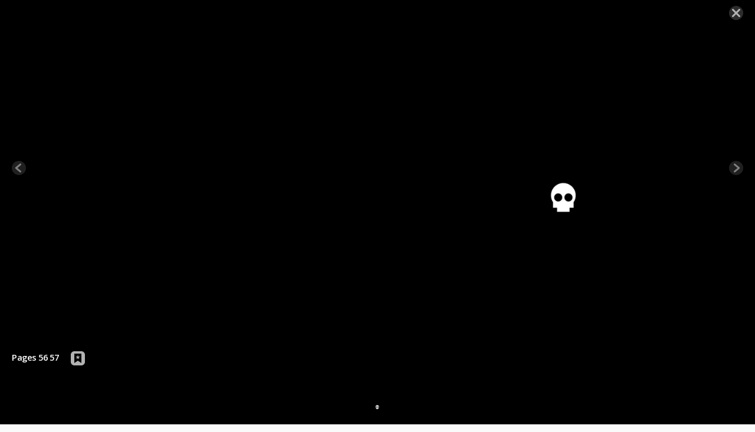

--- FILE ---
content_type: text/html; charset=UTF-8
request_url: https://petridamsten.com/pages-56-57/
body_size: 8849
content:
<!DOCTYPE html>
<!--[if IE 7]>
<html class="ie ie7" lang="en-US">
<![endif]-->
<!--[if IE 8]>
<html class="ie ie8" lang="en-US">
<![endif]-->
<!--[if !(IE 7) | !(IE 8) ]><!-->
<html lang="en-US">
<!--<![endif]-->
<head>
  <title>Pages 56 57 | Petri Damstén</title>
  <meta charset="UTF-8">
  <meta name="resource-type" content="document" />
  <meta http-equiv="content-type" content="content=text/html; charset=UTF-8" />
  <meta http-equiv="content-language" content="en-US" />
  <meta name="author" content="Petri Damst&eacute;n" />
  <meta name="contact" content="petri.damsten@gmail.com" />
  <link rel="copyright" href="https://creativecommons.org/licenses/by-nc-sa/4.0/" />
  <meta name="description" content="Anything but Mundane" />
  <meta name="keywords" content="" />

  <meta name="viewport" content="width=device-width">
  <link rel="shortcut icon" type="image/x-icon" href="/favicon.ico" />
  <link rel="apple-touch-icon-precomposed" type="image/png" href="/wp-content/themes/torturedtiles/images/favicon-big.png?v=kOQ97Y" >
  <link rel="profile" href="https://gmpg.org/xfn/11">
  <link rel="pingback" href="https://petridamsten.com/xmlrpc.php">
  <!--[if lt IE 9]>
  <script src="/wp-content/themes/torturedtiles/js/html5.js"></script>
  <![endif]-->
  <meta name='robots' content='max-image-preview:large' />
<!-- Jetpack Site Verification Tags -->
<meta name="google-site-verification" content="wDLWPyb57grEUOpzw0DnQEnfn7coxCuUWsyxgpWbl4c" />
<meta name="msvalidate.01" content="41B01A210308F9FD4C7EBFC1F7001D6C" />
<meta name="p:domain_verify" content="7b38d442d05d772c78ac138c7d5ecc9e" />
<meta name="yandex-verification" content="2e6f0120813622e7" />
<link rel='dns-prefetch' href='//stats.wp.com' />
<link rel="alternate" type="application/rss+xml" title="Petri Damstén &raquo; Feed" href="https://petridamsten.com/feed/" />
<link rel="alternate" title="oEmbed (JSON)" type="application/json+oembed" href="https://petridamsten.com/wp-json/oembed/1.0/embed?url=https%3A%2F%2Fpetridamsten.com%2Fpages-56-57%2F" />
<link rel="alternate" title="oEmbed (XML)" type="text/xml+oembed" href="https://petridamsten.com/wp-json/oembed/1.0/embed?url=https%3A%2F%2Fpetridamsten.com%2Fpages-56-57%2F&#038;format=xml" />
<style id='wp-img-auto-sizes-contain-inline-css' type='text/css'>
img:is([sizes=auto i],[sizes^="auto," i]){contain-intrinsic-size:3000px 1500px}
/*# sourceURL=wp-img-auto-sizes-contain-inline-css */
</style>
<style id='wp-emoji-styles-inline-css' type='text/css'>

	img.wp-smiley, img.emoji {
		display: inline !important;
		border: none !important;
		box-shadow: none !important;
		height: 1em !important;
		width: 1em !important;
		margin: 0 0.07em !important;
		vertical-align: -0.1em !important;
		background: none !important;
		padding: 0 !important;
	}
/*# sourceURL=wp-emoji-styles-inline-css */
</style>
<style id='wp-block-library-inline-css' type='text/css'>
:root{--wp-block-synced-color:#7a00df;--wp-block-synced-color--rgb:122,0,223;--wp-bound-block-color:var(--wp-block-synced-color);--wp-editor-canvas-background:#ddd;--wp-admin-theme-color:#007cba;--wp-admin-theme-color--rgb:0,124,186;--wp-admin-theme-color-darker-10:#006ba1;--wp-admin-theme-color-darker-10--rgb:0,107,160.5;--wp-admin-theme-color-darker-20:#005a87;--wp-admin-theme-color-darker-20--rgb:0,90,135;--wp-admin-border-width-focus:2px}@media (min-resolution:192dpi){:root{--wp-admin-border-width-focus:1.5px}}.wp-element-button{cursor:pointer}:root .has-very-light-gray-background-color{background-color:#eee}:root .has-very-dark-gray-background-color{background-color:#313131}:root .has-very-light-gray-color{color:#eee}:root .has-very-dark-gray-color{color:#313131}:root .has-vivid-green-cyan-to-vivid-cyan-blue-gradient-background{background:linear-gradient(135deg,#00d084,#0693e3)}:root .has-purple-crush-gradient-background{background:linear-gradient(135deg,#34e2e4,#4721fb 50%,#ab1dfe)}:root .has-hazy-dawn-gradient-background{background:linear-gradient(135deg,#faaca8,#dad0ec)}:root .has-subdued-olive-gradient-background{background:linear-gradient(135deg,#fafae1,#67a671)}:root .has-atomic-cream-gradient-background{background:linear-gradient(135deg,#fdd79a,#004a59)}:root .has-nightshade-gradient-background{background:linear-gradient(135deg,#330968,#31cdcf)}:root .has-midnight-gradient-background{background:linear-gradient(135deg,#020381,#2874fc)}:root{--wp--preset--font-size--normal:16px;--wp--preset--font-size--huge:42px}.has-regular-font-size{font-size:1em}.has-larger-font-size{font-size:2.625em}.has-normal-font-size{font-size:var(--wp--preset--font-size--normal)}.has-huge-font-size{font-size:var(--wp--preset--font-size--huge)}.has-text-align-center{text-align:center}.has-text-align-left{text-align:left}.has-text-align-right{text-align:right}.has-fit-text{white-space:nowrap!important}#end-resizable-editor-section{display:none}.aligncenter{clear:both}.items-justified-left{justify-content:flex-start}.items-justified-center{justify-content:center}.items-justified-right{justify-content:flex-end}.items-justified-space-between{justify-content:space-between}.screen-reader-text{border:0;clip-path:inset(50%);height:1px;margin:-1px;overflow:hidden;padding:0;position:absolute;width:1px;word-wrap:normal!important}.screen-reader-text:focus{background-color:#ddd;clip-path:none;color:#444;display:block;font-size:1em;height:auto;left:5px;line-height:normal;padding:15px 23px 14px;text-decoration:none;top:5px;width:auto;z-index:100000}html :where(.has-border-color){border-style:solid}html :where([style*=border-top-color]){border-top-style:solid}html :where([style*=border-right-color]){border-right-style:solid}html :where([style*=border-bottom-color]){border-bottom-style:solid}html :where([style*=border-left-color]){border-left-style:solid}html :where([style*=border-width]){border-style:solid}html :where([style*=border-top-width]){border-top-style:solid}html :where([style*=border-right-width]){border-right-style:solid}html :where([style*=border-bottom-width]){border-bottom-style:solid}html :where([style*=border-left-width]){border-left-style:solid}html :where(img[class*=wp-image-]){height:auto;max-width:100%}:where(figure){margin:0 0 1em}html :where(.is-position-sticky){--wp-admin--admin-bar--position-offset:var(--wp-admin--admin-bar--height,0px)}@media screen and (max-width:600px){html :where(.is-position-sticky){--wp-admin--admin-bar--position-offset:0px}}

/*# sourceURL=wp-block-library-inline-css */
</style><style id='global-styles-inline-css' type='text/css'>
:root{--wp--preset--aspect-ratio--square: 1;--wp--preset--aspect-ratio--4-3: 4/3;--wp--preset--aspect-ratio--3-4: 3/4;--wp--preset--aspect-ratio--3-2: 3/2;--wp--preset--aspect-ratio--2-3: 2/3;--wp--preset--aspect-ratio--16-9: 16/9;--wp--preset--aspect-ratio--9-16: 9/16;--wp--preset--color--black: #000000;--wp--preset--color--cyan-bluish-gray: #abb8c3;--wp--preset--color--white: #ffffff;--wp--preset--color--pale-pink: #f78da7;--wp--preset--color--vivid-red: #cf2e2e;--wp--preset--color--luminous-vivid-orange: #ff6900;--wp--preset--color--luminous-vivid-amber: #fcb900;--wp--preset--color--light-green-cyan: #7bdcb5;--wp--preset--color--vivid-green-cyan: #00d084;--wp--preset--color--pale-cyan-blue: #8ed1fc;--wp--preset--color--vivid-cyan-blue: #0693e3;--wp--preset--color--vivid-purple: #9b51e0;--wp--preset--gradient--vivid-cyan-blue-to-vivid-purple: linear-gradient(135deg,rgb(6,147,227) 0%,rgb(155,81,224) 100%);--wp--preset--gradient--light-green-cyan-to-vivid-green-cyan: linear-gradient(135deg,rgb(122,220,180) 0%,rgb(0,208,130) 100%);--wp--preset--gradient--luminous-vivid-amber-to-luminous-vivid-orange: linear-gradient(135deg,rgb(252,185,0) 0%,rgb(255,105,0) 100%);--wp--preset--gradient--luminous-vivid-orange-to-vivid-red: linear-gradient(135deg,rgb(255,105,0) 0%,rgb(207,46,46) 100%);--wp--preset--gradient--very-light-gray-to-cyan-bluish-gray: linear-gradient(135deg,rgb(238,238,238) 0%,rgb(169,184,195) 100%);--wp--preset--gradient--cool-to-warm-spectrum: linear-gradient(135deg,rgb(74,234,220) 0%,rgb(151,120,209) 20%,rgb(207,42,186) 40%,rgb(238,44,130) 60%,rgb(251,105,98) 80%,rgb(254,248,76) 100%);--wp--preset--gradient--blush-light-purple: linear-gradient(135deg,rgb(255,206,236) 0%,rgb(152,150,240) 100%);--wp--preset--gradient--blush-bordeaux: linear-gradient(135deg,rgb(254,205,165) 0%,rgb(254,45,45) 50%,rgb(107,0,62) 100%);--wp--preset--gradient--luminous-dusk: linear-gradient(135deg,rgb(255,203,112) 0%,rgb(199,81,192) 50%,rgb(65,88,208) 100%);--wp--preset--gradient--pale-ocean: linear-gradient(135deg,rgb(255,245,203) 0%,rgb(182,227,212) 50%,rgb(51,167,181) 100%);--wp--preset--gradient--electric-grass: linear-gradient(135deg,rgb(202,248,128) 0%,rgb(113,206,126) 100%);--wp--preset--gradient--midnight: linear-gradient(135deg,rgb(2,3,129) 0%,rgb(40,116,252) 100%);--wp--preset--font-size--small: 13px;--wp--preset--font-size--medium: 20px;--wp--preset--font-size--large: 36px;--wp--preset--font-size--x-large: 42px;--wp--preset--spacing--20: 0.44rem;--wp--preset--spacing--30: 0.67rem;--wp--preset--spacing--40: 1rem;--wp--preset--spacing--50: 1.5rem;--wp--preset--spacing--60: 2.25rem;--wp--preset--spacing--70: 3.38rem;--wp--preset--spacing--80: 5.06rem;--wp--preset--shadow--natural: 6px 6px 9px rgba(0, 0, 0, 0.2);--wp--preset--shadow--deep: 12px 12px 50px rgba(0, 0, 0, 0.4);--wp--preset--shadow--sharp: 6px 6px 0px rgba(0, 0, 0, 0.2);--wp--preset--shadow--outlined: 6px 6px 0px -3px rgb(255, 255, 255), 6px 6px rgb(0, 0, 0);--wp--preset--shadow--crisp: 6px 6px 0px rgb(0, 0, 0);}:where(.is-layout-flex){gap: 0.5em;}:where(.is-layout-grid){gap: 0.5em;}body .is-layout-flex{display: flex;}.is-layout-flex{flex-wrap: wrap;align-items: center;}.is-layout-flex > :is(*, div){margin: 0;}body .is-layout-grid{display: grid;}.is-layout-grid > :is(*, div){margin: 0;}:where(.wp-block-columns.is-layout-flex){gap: 2em;}:where(.wp-block-columns.is-layout-grid){gap: 2em;}:where(.wp-block-post-template.is-layout-flex){gap: 1.25em;}:where(.wp-block-post-template.is-layout-grid){gap: 1.25em;}.has-black-color{color: var(--wp--preset--color--black) !important;}.has-cyan-bluish-gray-color{color: var(--wp--preset--color--cyan-bluish-gray) !important;}.has-white-color{color: var(--wp--preset--color--white) !important;}.has-pale-pink-color{color: var(--wp--preset--color--pale-pink) !important;}.has-vivid-red-color{color: var(--wp--preset--color--vivid-red) !important;}.has-luminous-vivid-orange-color{color: var(--wp--preset--color--luminous-vivid-orange) !important;}.has-luminous-vivid-amber-color{color: var(--wp--preset--color--luminous-vivid-amber) !important;}.has-light-green-cyan-color{color: var(--wp--preset--color--light-green-cyan) !important;}.has-vivid-green-cyan-color{color: var(--wp--preset--color--vivid-green-cyan) !important;}.has-pale-cyan-blue-color{color: var(--wp--preset--color--pale-cyan-blue) !important;}.has-vivid-cyan-blue-color{color: var(--wp--preset--color--vivid-cyan-blue) !important;}.has-vivid-purple-color{color: var(--wp--preset--color--vivid-purple) !important;}.has-black-background-color{background-color: var(--wp--preset--color--black) !important;}.has-cyan-bluish-gray-background-color{background-color: var(--wp--preset--color--cyan-bluish-gray) !important;}.has-white-background-color{background-color: var(--wp--preset--color--white) !important;}.has-pale-pink-background-color{background-color: var(--wp--preset--color--pale-pink) !important;}.has-vivid-red-background-color{background-color: var(--wp--preset--color--vivid-red) !important;}.has-luminous-vivid-orange-background-color{background-color: var(--wp--preset--color--luminous-vivid-orange) !important;}.has-luminous-vivid-amber-background-color{background-color: var(--wp--preset--color--luminous-vivid-amber) !important;}.has-light-green-cyan-background-color{background-color: var(--wp--preset--color--light-green-cyan) !important;}.has-vivid-green-cyan-background-color{background-color: var(--wp--preset--color--vivid-green-cyan) !important;}.has-pale-cyan-blue-background-color{background-color: var(--wp--preset--color--pale-cyan-blue) !important;}.has-vivid-cyan-blue-background-color{background-color: var(--wp--preset--color--vivid-cyan-blue) !important;}.has-vivid-purple-background-color{background-color: var(--wp--preset--color--vivid-purple) !important;}.has-black-border-color{border-color: var(--wp--preset--color--black) !important;}.has-cyan-bluish-gray-border-color{border-color: var(--wp--preset--color--cyan-bluish-gray) !important;}.has-white-border-color{border-color: var(--wp--preset--color--white) !important;}.has-pale-pink-border-color{border-color: var(--wp--preset--color--pale-pink) !important;}.has-vivid-red-border-color{border-color: var(--wp--preset--color--vivid-red) !important;}.has-luminous-vivid-orange-border-color{border-color: var(--wp--preset--color--luminous-vivid-orange) !important;}.has-luminous-vivid-amber-border-color{border-color: var(--wp--preset--color--luminous-vivid-amber) !important;}.has-light-green-cyan-border-color{border-color: var(--wp--preset--color--light-green-cyan) !important;}.has-vivid-green-cyan-border-color{border-color: var(--wp--preset--color--vivid-green-cyan) !important;}.has-pale-cyan-blue-border-color{border-color: var(--wp--preset--color--pale-cyan-blue) !important;}.has-vivid-cyan-blue-border-color{border-color: var(--wp--preset--color--vivid-cyan-blue) !important;}.has-vivid-purple-border-color{border-color: var(--wp--preset--color--vivid-purple) !important;}.has-vivid-cyan-blue-to-vivid-purple-gradient-background{background: var(--wp--preset--gradient--vivid-cyan-blue-to-vivid-purple) !important;}.has-light-green-cyan-to-vivid-green-cyan-gradient-background{background: var(--wp--preset--gradient--light-green-cyan-to-vivid-green-cyan) !important;}.has-luminous-vivid-amber-to-luminous-vivid-orange-gradient-background{background: var(--wp--preset--gradient--luminous-vivid-amber-to-luminous-vivid-orange) !important;}.has-luminous-vivid-orange-to-vivid-red-gradient-background{background: var(--wp--preset--gradient--luminous-vivid-orange-to-vivid-red) !important;}.has-very-light-gray-to-cyan-bluish-gray-gradient-background{background: var(--wp--preset--gradient--very-light-gray-to-cyan-bluish-gray) !important;}.has-cool-to-warm-spectrum-gradient-background{background: var(--wp--preset--gradient--cool-to-warm-spectrum) !important;}.has-blush-light-purple-gradient-background{background: var(--wp--preset--gradient--blush-light-purple) !important;}.has-blush-bordeaux-gradient-background{background: var(--wp--preset--gradient--blush-bordeaux) !important;}.has-luminous-dusk-gradient-background{background: var(--wp--preset--gradient--luminous-dusk) !important;}.has-pale-ocean-gradient-background{background: var(--wp--preset--gradient--pale-ocean) !important;}.has-electric-grass-gradient-background{background: var(--wp--preset--gradient--electric-grass) !important;}.has-midnight-gradient-background{background: var(--wp--preset--gradient--midnight) !important;}.has-small-font-size{font-size: var(--wp--preset--font-size--small) !important;}.has-medium-font-size{font-size: var(--wp--preset--font-size--medium) !important;}.has-large-font-size{font-size: var(--wp--preset--font-size--large) !important;}.has-x-large-font-size{font-size: var(--wp--preset--font-size--x-large) !important;}
/*# sourceURL=global-styles-inline-css */
</style>

<style id='classic-theme-styles-inline-css' type='text/css'>
/*! This file is auto-generated */
.wp-block-button__link{color:#fff;background-color:#32373c;border-radius:9999px;box-shadow:none;text-decoration:none;padding:calc(.667em + 2px) calc(1.333em + 2px);font-size:1.125em}.wp-block-file__button{background:#32373c;color:#fff;text-decoration:none}
/*# sourceURL=/wp-includes/css/classic-themes.min.css */
</style>
<link rel='stylesheet' id='open-layers-css' href='https://petridamsten.com/wp-content/plugins/fullscreen-galleria/ol.css?ver=6.5.0' type='text/css' media='all' />
<link rel='stylesheet' id='galleria-fs-clr-css' href='https://petridamsten.com/wp-content/plugins/fullscreen-galleria/galleria-fs-b.css?ver=1.6.12-D4Qv0Y' type='text/css' media='all' />
<link rel='stylesheet' id='galleria-fs-css' href='https://petridamsten.com/wp-content/plugins/fullscreen-galleria/galleria-fs.css?ver=1.6.12-jseLPY' type='text/css' media='all' />
<link rel='stylesheet' id='twenty20-css' href='https://petridamsten.com/wp-content/plugins/twenty20/assets/css/twenty20.css?ver=2.0.4' type='text/css' media='all' />
<link rel='stylesheet' id='torturedtiles-css' href='https://petridamsten.com/wp-content/themes/torturedtiles/style.css?ver=1.2-pJ57EY' type='text/css' media='all' />
<link rel='stylesheet' id='torturedtiles-child-css' href='https://petridamsten.com/wp-content/themes/torturedtiles-child/style.css?ver=1.2-GOQ97Y' type='text/css' media='all' />
<script type="text/javascript" src="https://petridamsten.com/wp-includes/js/jquery/jquery.min.js?ver=3.7.1" id="jquery-core-js"></script>
<script type="text/javascript" src="https://petridamsten.com/wp-includes/js/jquery/jquery-migrate.min.js?ver=3.4.1" id="jquery-migrate-js"></script>
<script type="text/javascript" src="https://petridamsten.com/wp-content/themes/torturedtiles/js/imagesloaded.pkgd.min.js?ver=5.0.0" id="masonry-loaded-js"></script>
<script type="text/javascript" src="https://petridamsten.com/wp-content/themes/torturedtiles/js/masonry.pkgd.min.js?ver=4.2.2" id="masonry4-js"></script>
<script type="text/javascript" src="https://petridamsten.com/wp-content/themes/torturedtiles/js/torturedtiles.js?ver=1.2-MqFDEY" id="torturedtiles-js"></script>
<link rel="https://api.w.org/" href="https://petridamsten.com/wp-json/" /><link rel="alternate" title="JSON" type="application/json" href="https://petridamsten.com/wp-json/wp/v2/media/1524" /><link rel="EditURI" type="application/rsd+xml" title="RSD" href="https://petridamsten.com/xmlrpc.php?rsd" />
<meta name="generator" content="WordPress 6.9" />
<link rel="canonical" href="https://petridamsten.com/pages-56-57/" />
<link rel='shortlink' href='https://petridamsten.com/?p=1524' />
<script>fsg_json = {}; fsg_photobox = {}; fsg_photolist = {};</script>	<style>img#wpstats{display:none}</style>
		
<!-- Jetpack Open Graph Tags -->
<meta property="og:type" content="article" />
<meta property="og:title" content="Petri Damst&eacute;n | Pages 56 57" />
<meta property="og:url" content="https://petridamsten.com/pages-56-57/" />
<meta property="article:published_time" content="2013-11-27T09:32:39+00:00" />
<meta property="article:modified_time" content="2013-11-27T09:32:39+00:00" />
<meta property="og:site_name" content="Petri Damstén" />
<meta property="og:locale" content="en_US" />
<meta property="og:image" content="https://petridamsten.com/media/og_image_default.jpg" />
<meta property="og:image:width" content="1536" />
<meta property="og:image:height" content="768" />
<meta property="og:image:alt" content="Pages 56 57" />
<meta property="og:image:type" content="image/jpeg" />
<meta property="article:author" content="Petri Damst&eacute;n" />
<meta property="fb:app_id" content="459888484028523" />
<meta property="fb:pages" content="649579682124351" />
<meta name="twitter:text:title" content="Pages 56 57" />
<meta name="twitter:image" content="https://petridamsten.com/media/darkest_days_p56-57.jpg?w=640" />
<meta name="twitter:card" content="summary_large_image" />
<meta name="twitter:description" content="Visit the post for more." />

<!-- End Jetpack Open Graph Tags -->
</head>

<body class="attachment wp-singular attachment-template-default single single-attachment postid-1524 attachmentid-1524 attachment-jpeg wp-theme-torturedtiles wp-child-theme-torturedtiles-child">
  <header>
    <div class="topbar-logo"><a href="/">
      <img id="logo" src="/wp-content/themes/torturedtiles/images/logo-small.svg?v=nQRRpY"/></a>
    </div>
    <div class="topbar-name"><a href="/">Petri Damstén</a></div>
    <div class="topbar-spacer"></div>
    <nav>
    <div><a href="/">Latest</a></div><div><a href="/portfolio/">Portfolio</a></div><div><a href="/about/">About</a></div>    </nav>
    <div class="topbar-spacer"></div>
    <div class="topbar-search">
      <div><span title="Search &amp; Archives" class="icon18searchmenu" id="searchbtn" role="popupbtn" data="searchbox"></span></div>
    </div>
  </header>
    <div class="popupbox hidden" id="searchbox">
    <div class="popupbox-fixed">
      <form id="searchform" action="https://petridamsten.com/" method="get"><label style="display:none;" for="s">Search:</label><input id="searchedit" class="field" type="text" placeholder="Search" name="s"><input id="searchsubmit" style="display:none;" type="submit" value="Search" name="submit"></form>    </div>
      <div class="contact-links">
  <a href="mailto:petri.damsten@gmail.com">
  <span title="Email" class="icon18email" id="emailbtn"></span>
  </a>
  <a target="_blank" href="https://facebook.com/pdamsten/">
  <span title="Facebook" class="icon18fb" id="fbbtn"></span>
  </a>
  <a target="_blank" href="https://twitter.com/pdamsten/">
  <span title="Twitter" class="icon18twitter" id="twbtn"></span>
  </a>
  <a target="_blank" href="https://instagram.com/pdamsten/">
  <span title="Instagram" class="icon18instagram" id="instabtn"></span>
  </a>
  <a target="_blank" href="https://youtube.com/pdamsten/">
  <span title="Youtube" class="icon18youtube" id="ytbtn"></span>
  </a>
  <a target="_blank" href="https://behance.net/pdamsten/">
  <span title="Behance" class="icon18behance" id="bebtn"></span>
  </a>
  </div>
      <div class="popupbox-fill">
    <ul>
      	<li><a href='https://petridamsten.com/2026/01/'>January 2026</a></li>
	<li><a href='https://petridamsten.com/2025/12/'>December 2025</a></li>
	<li><a href='https://petridamsten.com/2025/11/'>November 2025</a></li>
	<li><a href='https://petridamsten.com/2025/10/'>October 2025</a></li>
	<li><a href='https://petridamsten.com/2025/09/'>September 2025</a></li>
	<li><a href='https://petridamsten.com/2025/08/'>August 2025</a></li>
	<li><a href='https://petridamsten.com/2025/07/'>July 2025</a></li>
	<li><a href='https://petridamsten.com/2025/06/'>June 2025</a></li>
	<li><a href='https://petridamsten.com/2025/05/'>May 2025</a></li>
	<li><a href='https://petridamsten.com/2025/04/'>April 2025</a></li>
	<li><a href='https://petridamsten.com/2025/03/'>March 2025</a></li>
	<li><a href='https://petridamsten.com/2025/02/'>February 2025</a></li>
	<li><a href='https://petridamsten.com/2025/01/'>January 2025</a></li>
	<li><a href='https://petridamsten.com/2024/12/'>December 2024</a></li>
	<li><a href='https://petridamsten.com/2024/11/'>November 2024</a></li>
	<li><a href='https://petridamsten.com/2024/10/'>October 2024</a></li>
	<li><a href='https://petridamsten.com/2024/09/'>September 2024</a></li>
	<li><a href='https://petridamsten.com/2024/08/'>August 2024</a></li>
	<li><a href='https://petridamsten.com/2024/07/'>July 2024</a></li>
	<li><a href='https://petridamsten.com/2024/06/'>June 2024</a></li>
	<li><a href='https://petridamsten.com/2024/05/'>May 2024</a></li>
	<li><a href='https://petridamsten.com/2024/04/'>April 2024</a></li>
	<li><a href='https://petridamsten.com/2024/03/'>March 2024</a></li>
	<li><a href='https://petridamsten.com/2024/02/'>February 2024</a></li>
	<li><a href='https://petridamsten.com/2024/01/'>January 2024</a></li>
	<li><a href='https://petridamsten.com/2023/12/'>December 2023</a></li>
	<li><a href='https://petridamsten.com/2023/11/'>November 2023</a></li>
	<li><a href='https://petridamsten.com/2023/10/'>October 2023</a></li>
	<li><a href='https://petridamsten.com/2023/09/'>September 2023</a></li>
	<li><a href='https://petridamsten.com/2023/08/'>August 2023</a></li>
	<li><a href='https://petridamsten.com/2023/07/'>July 2023</a></li>
	<li><a href='https://petridamsten.com/2023/06/'>June 2023</a></li>
	<li><a href='https://petridamsten.com/2023/05/'>May 2023</a></li>
	<li><a href='https://petridamsten.com/2023/04/'>April 2023</a></li>
	<li><a href='https://petridamsten.com/2023/03/'>March 2023</a></li>
	<li><a href='https://petridamsten.com/2023/02/'>February 2023</a></li>
	<li><a href='https://petridamsten.com/2023/01/'>January 2023</a></li>
	<li><a href='https://petridamsten.com/2022/12/'>December 2022</a></li>
	<li><a href='https://petridamsten.com/2022/11/'>November 2022</a></li>
	<li><a href='https://petridamsten.com/2022/10/'>October 2022</a></li>
	<li><a href='https://petridamsten.com/2022/09/'>September 2022</a></li>
	<li><a href='https://petridamsten.com/2022/08/'>August 2022</a></li>
	<li><a href='https://petridamsten.com/2022/07/'>July 2022</a></li>
	<li><a href='https://petridamsten.com/2022/06/'>June 2022</a></li>
	<li><a href='https://petridamsten.com/2022/05/'>May 2022</a></li>
	<li><a href='https://petridamsten.com/2022/04/'>April 2022</a></li>
	<li><a href='https://petridamsten.com/2022/03/'>March 2022</a></li>
	<li><a href='https://petridamsten.com/2022/01/'>January 2022</a></li>
	<li><a href='https://petridamsten.com/2021/12/'>December 2021</a></li>
	<li><a href='https://petridamsten.com/2021/11/'>November 2021</a></li>
	<li><a href='https://petridamsten.com/2021/10/'>October 2021</a></li>
	<li><a href='https://petridamsten.com/2021/09/'>September 2021</a></li>
	<li><a href='https://petridamsten.com/2021/08/'>August 2021</a></li>
	<li><a href='https://petridamsten.com/2021/07/'>July 2021</a></li>
	<li><a href='https://petridamsten.com/2021/06/'>June 2021</a></li>
	<li><a href='https://petridamsten.com/2021/05/'>May 2021</a></li>
	<li><a href='https://petridamsten.com/2021/04/'>April 2021</a></li>
	<li><a href='https://petridamsten.com/2021/03/'>March 2021</a></li>
	<li><a href='https://petridamsten.com/2021/02/'>February 2021</a></li>
	<li><a href='https://petridamsten.com/2021/01/'>January 2021</a></li>
	<li><a href='https://petridamsten.com/2020/12/'>December 2020</a></li>
	<li><a href='https://petridamsten.com/2020/11/'>November 2020</a></li>
	<li><a href='https://petridamsten.com/2020/10/'>October 2020</a></li>
	<li><a href='https://petridamsten.com/2020/09/'>September 2020</a></li>
	<li><a href='https://petridamsten.com/2020/08/'>August 2020</a></li>
	<li><a href='https://petridamsten.com/2020/07/'>July 2020</a></li>
	<li><a href='https://petridamsten.com/2020/06/'>June 2020</a></li>
	<li><a href='https://petridamsten.com/2020/05/'>May 2020</a></li>
	<li><a href='https://petridamsten.com/2020/04/'>April 2020</a></li>
	<li><a href='https://petridamsten.com/2020/03/'>March 2020</a></li>
	<li><a href='https://petridamsten.com/2020/02/'>February 2020</a></li>
	<li><a href='https://petridamsten.com/2020/01/'>January 2020</a></li>
	<li><a href='https://petridamsten.com/2019/12/'>December 2019</a></li>
	<li><a href='https://petridamsten.com/2019/11/'>November 2019</a></li>
	<li><a href='https://petridamsten.com/2019/10/'>October 2019</a></li>
	<li><a href='https://petridamsten.com/2019/09/'>September 2019</a></li>
	<li><a href='https://petridamsten.com/2019/08/'>August 2019</a></li>
	<li><a href='https://petridamsten.com/2019/07/'>July 2019</a></li>
	<li><a href='https://petridamsten.com/2019/06/'>June 2019</a></li>
	<li><a href='https://petridamsten.com/2019/05/'>May 2019</a></li>
	<li><a href='https://petridamsten.com/2019/04/'>April 2019</a></li>
	<li><a href='https://petridamsten.com/2019/03/'>March 2019</a></li>
	<li><a href='https://petridamsten.com/2019/02/'>February 2019</a></li>
	<li><a href='https://petridamsten.com/2019/01/'>January 2019</a></li>
	<li><a href='https://petridamsten.com/2018/12/'>December 2018</a></li>
	<li><a href='https://petridamsten.com/2018/11/'>November 2018</a></li>
	<li><a href='https://petridamsten.com/2018/10/'>October 2018</a></li>
	<li><a href='https://petridamsten.com/2018/09/'>September 2018</a></li>
	<li><a href='https://petridamsten.com/2018/08/'>August 2018</a></li>
	<li><a href='https://petridamsten.com/2018/07/'>July 2018</a></li>
	<li><a href='https://petridamsten.com/2018/06/'>June 2018</a></li>
	<li><a href='https://petridamsten.com/2018/05/'>May 2018</a></li>
	<li><a href='https://petridamsten.com/2018/04/'>April 2018</a></li>
	<li><a href='https://petridamsten.com/2018/03/'>March 2018</a></li>
	<li><a href='https://petridamsten.com/2018/02/'>February 2018</a></li>
	<li><a href='https://petridamsten.com/2018/01/'>January 2018</a></li>
	<li><a href='https://petridamsten.com/2017/12/'>December 2017</a></li>
	<li><a href='https://petridamsten.com/2017/11/'>November 2017</a></li>
	<li><a href='https://petridamsten.com/2017/10/'>October 2017</a></li>
	<li><a href='https://petridamsten.com/2017/09/'>September 2017</a></li>
	<li><a href='https://petridamsten.com/2017/08/'>August 2017</a></li>
	<li><a href='https://petridamsten.com/2017/07/'>July 2017</a></li>
	<li><a href='https://petridamsten.com/2017/06/'>June 2017</a></li>
	<li><a href='https://petridamsten.com/2017/05/'>May 2017</a></li>
	<li><a href='https://petridamsten.com/2017/04/'>April 2017</a></li>
	<li><a href='https://petridamsten.com/2017/03/'>March 2017</a></li>
	<li><a href='https://petridamsten.com/2017/02/'>February 2017</a></li>
	<li><a href='https://petridamsten.com/2017/01/'>January 2017</a></li>
	<li><a href='https://petridamsten.com/2016/12/'>December 2016</a></li>
	<li><a href='https://petridamsten.com/2016/11/'>November 2016</a></li>
	<li><a href='https://petridamsten.com/2016/10/'>October 2016</a></li>
	<li><a href='https://petridamsten.com/2016/09/'>September 2016</a></li>
	<li><a href='https://petridamsten.com/2016/08/'>August 2016</a></li>
	<li><a href='https://petridamsten.com/2016/07/'>July 2016</a></li>
	<li><a href='https://petridamsten.com/2016/06/'>June 2016</a></li>
	<li><a href='https://petridamsten.com/2016/05/'>May 2016</a></li>
	<li><a href='https://petridamsten.com/2016/04/'>April 2016</a></li>
	<li><a href='https://petridamsten.com/2016/03/'>March 2016</a></li>
	<li><a href='https://petridamsten.com/2016/02/'>February 2016</a></li>
	<li><a href='https://petridamsten.com/2016/01/'>January 2016</a></li>
	<li><a href='https://petridamsten.com/2015/12/'>December 2015</a></li>
	<li><a href='https://petridamsten.com/2015/11/'>November 2015</a></li>
	<li><a href='https://petridamsten.com/2015/10/'>October 2015</a></li>
	<li><a href='https://petridamsten.com/2015/09/'>September 2015</a></li>
	<li><a href='https://petridamsten.com/2015/08/'>August 2015</a></li>
	<li><a href='https://petridamsten.com/2015/07/'>July 2015</a></li>
	<li><a href='https://petridamsten.com/2015/06/'>June 2015</a></li>
	<li><a href='https://petridamsten.com/2015/05/'>May 2015</a></li>
	<li><a href='https://petridamsten.com/2015/04/'>April 2015</a></li>
	<li><a href='https://petridamsten.com/2015/03/'>March 2015</a></li>
	<li><a href='https://petridamsten.com/2015/02/'>February 2015</a></li>
	<li><a href='https://petridamsten.com/2015/01/'>January 2015</a></li>
	<li><a href='https://petridamsten.com/2014/12/'>December 2014</a></li>
	<li><a href='https://petridamsten.com/2014/11/'>November 2014</a></li>
	<li><a href='https://petridamsten.com/2014/10/'>October 2014</a></li>
	<li><a href='https://petridamsten.com/2014/09/'>September 2014</a></li>
	<li><a href='https://petridamsten.com/2014/08/'>August 2014</a></li>
	<li><a href='https://petridamsten.com/2014/07/'>July 2014</a></li>
	<li><a href='https://petridamsten.com/2014/06/'>June 2014</a></li>
	<li><a href='https://petridamsten.com/2014/05/'>May 2014</a></li>
	<li><a href='https://petridamsten.com/2014/04/'>April 2014</a></li>
	<li><a href='https://petridamsten.com/2014/03/'>March 2014</a></li>
	<li><a href='https://petridamsten.com/2014/02/'>February 2014</a></li>
	<li><a href='https://petridamsten.com/2014/01/'>January 2014</a></li>
	<li><a href='https://petridamsten.com/2013/12/'>December 2013</a></li>
	<li><a href='https://petridamsten.com/2013/11/'>November 2013</a></li>
	<li><a href='https://petridamsten.com/2013/10/'>October 2013</a></li>
	<li><a href='https://petridamsten.com/2013/09/'>September 2013</a></li>
	<li><a href='https://petridamsten.com/2013/08/'>August 2013</a></li>
	<li><a href='https://petridamsten.com/2013/07/'>July 2013</a></li>
	<li><a href='https://petridamsten.com/2013/06/'>June 2013</a></li>
	<li><a href='https://petridamsten.com/2013/05/'>May 2013</a></li>
	<li><a href='https://petridamsten.com/2013/04/'>April 2013</a></li>
	<li><a href='https://petridamsten.com/2013/03/'>March 2013</a></li>
	<li><a href='https://petridamsten.com/2013/02/'>February 2013</a></li>
	<li><a href='https://petridamsten.com/2013/01/'>January 2013</a></li>
	<li><a href='https://petridamsten.com/2012/12/'>December 2012</a></li>
	<li><a href='https://petridamsten.com/2012/11/'>November 2012</a></li>
	<li><a href='https://petridamsten.com/2012/10/'>October 2012</a></li>
	<li><a href='https://petridamsten.com/2012/09/'>September 2012</a></li>
	<li><a href='https://petridamsten.com/2012/08/'>August 2012</a></li>
	<li><a href='https://petridamsten.com/2012/06/'>June 2012</a></li>
	<li><a href='https://petridamsten.com/2012/05/'>May 2012</a></li>
	<li><a href='https://petridamsten.com/2012/04/'>April 2012</a></li>
	<li><a href='https://petridamsten.com/2012/03/'>March 2012</a></li>
	<li><a href='https://petridamsten.com/2012/02/'>February 2012</a></li>
	<li><a href='https://petridamsten.com/2012/01/'>January 2012</a></li>
	<li><a href='https://petridamsten.com/2011/12/'>December 2011</a></li>
	<li><a href='https://petridamsten.com/2011/09/'>September 2011</a></li>
	<li><a href='https://petridamsten.com/2011/06/'>June 2011</a></li>
	<li><a href='https://petridamsten.com/2011/05/'>May 2011</a></li>
	<li><a href='https://petridamsten.com/2011/01/'>January 2011</a></li>
	<li><a href='https://petridamsten.com/2002/07/'>July 2002</a></li>
	<li><a href='https://petridamsten.com/2002/04/'>April 2002</a></li>
	<li><a href='https://petridamsten.com/2000/01/'>January 2000</a></li>
    </ul>
    </div>
  </div>
  <main class="main-content post singular">
	<section id="content" class="site-content tiles-padding"><div id="main-img"><div id="main-img-bg" style="background-image: url(https://petridamsten.com/media/darkest_days_p56-57.jpg); background-position:center 45%;"></div><div id="main-img-fg" style="background-image: url(https://petridamsten.com/media/darkest_days_p56-57.jpg); background-position:center 45%;max-width: 2304px;"><a data-postid="fsg_post_1524" data-imgid="" href=""><span class="full-div-link"></span></a></div></div><article id="post-1524" class="tiles_wide post-1524 attachment type-attachment status-inherit hentry post-pages-56-57"><div class="entry-header"><h1 class="entry-title">Pages 56 57</h1><div class="post-info"></div></div><div class="entry-content"><script>fsg_json['fsg_post_1524'] = [
{id: 0, image: 'https://petridamsten.com/media/darkest_days_p56-57.jpg', extlink: '', thumb: 'https://petridamsten.com/media/darkest_days_p56-57-e1385551108776-92x92.jpg', permalink: '<div class="galleria-layeritem"><a title="Permalink" href="https://petridamsten.com/media/darkest_days_p56-57.jpg"><div class="galleria-link-bookmark"></div></a></div>', layer: '<div class="galleria-infolayer"><div class="galleria-layeritem" style="padding-right: 20px;"><h1>Pages 56 57</h1></div><div class="galleria-layeritem"><a title="Permalink" href="https://petridamsten.com/media/darkest_days_p56-57.jpg"><div class="galleria-link-bookmark"></div></a></div><div class="galleria-layeritem" style="padding-right: 20px;"></div>'}
];</script>
<p class="attachment"><a data-postid="fsg_post_1524" data-imgid="0" href='https://petridamsten.com/media/darkest_days_p56-57.jpg'><img decoding="async" width="300" height="150" src="https://petridamsten.com/media/darkest_days_p56-57-300x150.jpg" class="attachment-medium size-medium" alt="" srcset="https://petridamsten.com/media/darkest_days_p56-57-300x150.jpg 300w, https://petridamsten.com/media/darkest_days_p56-57-458x229.jpg 458w, https://petridamsten.com/media/darkest_days_p56-57-600x300.jpg 600w, https://petridamsten.com/media/darkest_days_p56-57-720x360.jpg 720w, https://petridamsten.com/media/darkest_days_p56-57-1200x600.jpg 1200w, https://petridamsten.com/media/darkest_days_p56-57.jpg 1536w" sizes="(max-width: 300px) 100vw, 300px" /></a></p>
<div class="tags">More on: </div>
</div></article>	</section>

</main>

  <footer>
      <nav>
                  </nav>
  </footer>
	<script type="speculationrules">
{"prefetch":[{"source":"document","where":{"and":[{"href_matches":"/*"},{"not":{"href_matches":["/wp-*.php","/wp-admin/*","/media/*","/wp-content/*","/wp-content/plugins/*","/wp-content/themes/torturedtiles-child/*","/wp-content/themes/torturedtiles/*","/*\\?(.+)"]}},{"not":{"selector_matches":"a[rel~=\"nofollow\"]"}},{"not":{"selector_matches":".no-prefetch, .no-prefetch a"}}]},"eagerness":"conservative"}]}
</script>
<script type="text/javascript" src="https://petridamsten.com/wp-content/plugins/fullscreen-galleria/galleria-1.6.1.min.js?ver=1.6.1" id="galleria-js"></script>
<script type="text/javascript" src="https://petridamsten.com/wp-content/plugins/fullscreen-galleria/galleria-fs.js?ver=1.6.12-GALv0Y" id="galleria-fs-js"></script>
<script type="text/javascript" src="https://petridamsten.com/wp-content/plugins/fullscreen-galleria/galleria-fs-theme.js?ver=1.6.12-h4fdlY" id="galleria-fs-theme-js"></script>
<script type="text/javascript" src="https://petridamsten.com/wp-content/plugins/twenty20/assets/js/jquery.event.move.js?ver=2.0.4" id="twenty20-eventmove-js"></script>
<script type="text/javascript" src="https://petridamsten.com/wp-content/plugins/twenty20/assets/js/jquery.twenty20.js?ver=2.0.4" id="twenty20-js"></script>
<script type="text/javascript" id="twenty20-js-after">
/* <![CDATA[ */
    jQuery(function($) {
      // Re-init any uninitialized containers
      function checkUninitialized() {
        $(".twentytwenty-container:not([data-twenty20-init])").each(function() {
          var $container = $(this);
          if($container.find("img").length === 2) {
            $container.trigger("twenty20-init");
          }
        });
      }
      
      // Check periodically for the first few seconds
      var checkInterval = setInterval(checkUninitialized, 500);
      setTimeout(function() {
        clearInterval(checkInterval);
      }, 5000);
    });
  
//# sourceURL=twenty20-js-after
/* ]]> */
</script>
<script type="text/javascript" id="jetpack-stats-js-before">
/* <![CDATA[ */
_stq = window._stq || [];
_stq.push([ "view", {"v":"ext","blog":"30299794","post":"1524","tz":"2","srv":"petridamsten.com","j":"1:15.4"} ]);
_stq.push([ "clickTrackerInit", "30299794", "1524" ]);
//# sourceURL=jetpack-stats-js-before
/* ]]> */
</script>
<script type="text/javascript" src="https://stats.wp.com/e-202604.js" id="jetpack-stats-js" defer="defer" data-wp-strategy="defer"></script>
<div id="galleria"></div><script>fullscreen_galleria_postid=1524;
fsg_settings = {"theme":"b","transition":"slide","overlay_time":"2000","show_title":true,"show_description":true,"show_camera_info":true,"show_thumbnails":true,"show_permalink":"image","show_attachment":true,"show_map":true,"show_caption":false,"show_sharing":false,"image_nav":false,"auto_start_slideshow":false,"true_fullscreen":false,"load_on_demand":false,"w3tc":false,"load_in_header":false};
fullscreen_galleria_attachment=true;
</script><script id="wp-emoji-settings" type="application/json">
{"baseUrl":"https://s.w.org/images/core/emoji/17.0.2/72x72/","ext":".png","svgUrl":"https://s.w.org/images/core/emoji/17.0.2/svg/","svgExt":".svg","source":{"concatemoji":"https://petridamsten.com/wp-includes/js/wp-emoji-release.min.js?ver=6.9"}}
</script>
<script type="module">
/* <![CDATA[ */
/*! This file is auto-generated */
const a=JSON.parse(document.getElementById("wp-emoji-settings").textContent),o=(window._wpemojiSettings=a,"wpEmojiSettingsSupports"),s=["flag","emoji"];function i(e){try{var t={supportTests:e,timestamp:(new Date).valueOf()};sessionStorage.setItem(o,JSON.stringify(t))}catch(e){}}function c(e,t,n){e.clearRect(0,0,e.canvas.width,e.canvas.height),e.fillText(t,0,0);t=new Uint32Array(e.getImageData(0,0,e.canvas.width,e.canvas.height).data);e.clearRect(0,0,e.canvas.width,e.canvas.height),e.fillText(n,0,0);const a=new Uint32Array(e.getImageData(0,0,e.canvas.width,e.canvas.height).data);return t.every((e,t)=>e===a[t])}function p(e,t){e.clearRect(0,0,e.canvas.width,e.canvas.height),e.fillText(t,0,0);var n=e.getImageData(16,16,1,1);for(let e=0;e<n.data.length;e++)if(0!==n.data[e])return!1;return!0}function u(e,t,n,a){switch(t){case"flag":return n(e,"\ud83c\udff3\ufe0f\u200d\u26a7\ufe0f","\ud83c\udff3\ufe0f\u200b\u26a7\ufe0f")?!1:!n(e,"\ud83c\udde8\ud83c\uddf6","\ud83c\udde8\u200b\ud83c\uddf6")&&!n(e,"\ud83c\udff4\udb40\udc67\udb40\udc62\udb40\udc65\udb40\udc6e\udb40\udc67\udb40\udc7f","\ud83c\udff4\u200b\udb40\udc67\u200b\udb40\udc62\u200b\udb40\udc65\u200b\udb40\udc6e\u200b\udb40\udc67\u200b\udb40\udc7f");case"emoji":return!a(e,"\ud83e\u1fac8")}return!1}function f(e,t,n,a){let r;const o=(r="undefined"!=typeof WorkerGlobalScope&&self instanceof WorkerGlobalScope?new OffscreenCanvas(300,150):document.createElement("canvas")).getContext("2d",{willReadFrequently:!0}),s=(o.textBaseline="top",o.font="600 32px Arial",{});return e.forEach(e=>{s[e]=t(o,e,n,a)}),s}function r(e){var t=document.createElement("script");t.src=e,t.defer=!0,document.head.appendChild(t)}a.supports={everything:!0,everythingExceptFlag:!0},new Promise(t=>{let n=function(){try{var e=JSON.parse(sessionStorage.getItem(o));if("object"==typeof e&&"number"==typeof e.timestamp&&(new Date).valueOf()<e.timestamp+604800&&"object"==typeof e.supportTests)return e.supportTests}catch(e){}return null}();if(!n){if("undefined"!=typeof Worker&&"undefined"!=typeof OffscreenCanvas&&"undefined"!=typeof URL&&URL.createObjectURL&&"undefined"!=typeof Blob)try{var e="postMessage("+f.toString()+"("+[JSON.stringify(s),u.toString(),c.toString(),p.toString()].join(",")+"));",a=new Blob([e],{type:"text/javascript"});const r=new Worker(URL.createObjectURL(a),{name:"wpTestEmojiSupports"});return void(r.onmessage=e=>{i(n=e.data),r.terminate(),t(n)})}catch(e){}i(n=f(s,u,c,p))}t(n)}).then(e=>{for(const n in e)a.supports[n]=e[n],a.supports.everything=a.supports.everything&&a.supports[n],"flag"!==n&&(a.supports.everythingExceptFlag=a.supports.everythingExceptFlag&&a.supports[n]);var t;a.supports.everythingExceptFlag=a.supports.everythingExceptFlag&&!a.supports.flag,a.supports.everything||((t=a.source||{}).concatemoji?r(t.concatemoji):t.wpemoji&&t.twemoji&&(r(t.twemoji),r(t.wpemoji)))});
//# sourceURL=https://petridamsten.com/wp-includes/js/wp-emoji-loader.min.js
/* ]]> */
</script>
</body>
</html>


--- FILE ---
content_type: image/svg+xml
request_url: https://petridamsten.com/wp-content/themes/torturedtiles/images/search.svg?v=9PQ97Y
body_size: 10243
content:
<?xml version="1.0" encoding="UTF-8" standalone="no"?>
<!-- Created with Inkscape (http://www.inkscape.org/) -->

<svg
   xmlns:dc="http://purl.org/dc/elements/1.1/"
   xmlns:cc="http://creativecommons.org/ns#"
   xmlns:rdf="http://www.w3.org/1999/02/22-rdf-syntax-ns#"
   xmlns:svg="http://www.w3.org/2000/svg"
   xmlns="http://www.w3.org/2000/svg"
   xmlns:sodipodi="http://sodipodi.sourceforge.net/DTD/sodipodi-0.dtd"
   xmlns:inkscape="http://www.inkscape.org/namespaces/inkscape"
   width="16"
   height="16"
   id="svg2"
   version="1.1"
   inkscape:version="0.48.2 r9819"
   sodipodi:docname="search.svg"
   inkscape:export-filename="/home/damu/public_html/www.torturedmind.org/wp-content/themes/torturedmind/images/buttons24.png"
   inkscape:export-xdpi="90"
   inkscape:export-ydpi="90">
  <defs
     id="defs4">
    <linearGradient
       id="linearGradient4400">
      <stop
         style="stop-color:#ffffff;stop-opacity:1;"
         offset="0"
         id="stop4402" />
      <stop
         style="stop-color:#ffffff;stop-opacity:0.60000002;"
         offset="1"
         id="stop4404" />
    </linearGradient>
    <filter
       id="filter4557"
       inkscape:label="Drop shadow"
       width="1.5"
       height="1.5"
       x="-0.25"
       y="-0.25"
       color-interpolation-filters="sRGB">
      <feGaussianBlur
         id="feGaussianBlur4559"
         in="SourceAlpha"
         stdDeviation="0.5"
         result="blur" />
      <feColorMatrix
         id="feColorMatrix4561"
         result="bluralpha"
         type="matrix"
         values="1 0 0 0 0 0 1 0 0 0 0 0 1 0 0 0 0 0 0.5 0 " />
      <feOffset
         id="feOffset4563"
         in="bluralpha"
         dx="1"
         dy="1"
         result="offsetBlur" />
      <feMerge
         id="feMerge4565">
        <feMergeNode
           id="feMergeNode4567"
           in="offsetBlur" />
        <feMergeNode
           id="feMergeNode4569"
           in="SourceGraphic" />
      </feMerge>
    </filter>
    <filter
       id="filter4571"
       inkscape:label="Drop shadow"
       width="1.5"
       height="1.5"
       x="-0.25"
       y="-0.25"
       color-interpolation-filters="sRGB">
      <feGaussianBlur
         id="feGaussianBlur4573"
         in="SourceAlpha"
         stdDeviation="0.5"
         result="blur" />
      <feColorMatrix
         id="feColorMatrix4575"
         result="bluralpha"
         type="matrix"
         values="1 0 0 0 0 0 1 0 0 0 0 0 1 0 0 0 0 0 0.5 0 " />
      <feOffset
         id="feOffset4577"
         in="bluralpha"
         dx="1"
         dy="1"
         result="offsetBlur" />
      <feMerge
         id="feMerge4579">
        <feMergeNode
           id="feMergeNode4581"
           in="offsetBlur" />
        <feMergeNode
           id="feMergeNode4583"
           in="SourceGraphic" />
      </feMerge>
    </filter>
    <filter
       id="filter4585"
       inkscape:label="Drop shadow"
       width="1.5"
       height="1.5"
       x="-0.25"
       y="-0.25"
       color-interpolation-filters="sRGB">
      <feGaussianBlur
         id="feGaussianBlur4587"
         in="SourceAlpha"
         stdDeviation="0.5"
         result="blur" />
      <feColorMatrix
         id="feColorMatrix4589"
         result="bluralpha"
         type="matrix"
         values="1 0 0 0 0 0 1 0 0 0 0 0 1 0 0 0 0 0 0.5 0 " />
      <feOffset
         id="feOffset4591"
         in="bluralpha"
         dx="1"
         dy="1"
         result="offsetBlur" />
      <feMerge
         id="feMerge4593">
        <feMergeNode
           id="feMergeNode4595"
           in="offsetBlur" />
        <feMergeNode
           id="feMergeNode4597"
           in="SourceGraphic" />
      </feMerge>
    </filter>
    <filter
       id="filter4599"
       inkscape:label="Drop shadow"
       width="1.5"
       height="1.5"
       x="-0.25"
       y="-0.25"
       color-interpolation-filters="sRGB">
      <feGaussianBlur
         id="feGaussianBlur4601"
         in="SourceAlpha"
         stdDeviation="0.5"
         result="blur" />
      <feColorMatrix
         id="feColorMatrix4603"
         result="bluralpha"
         type="matrix"
         values="1 0 0 0 0 0 1 0 0 0 0 0 1 0 0 0 0 0 0.5 0 " />
      <feOffset
         id="feOffset4605"
         in="bluralpha"
         dx="1"
         dy="1"
         result="offsetBlur" />
      <feMerge
         id="feMerge4607">
        <feMergeNode
           id="feMergeNode4609"
           in="offsetBlur" />
        <feMergeNode
           id="feMergeNode4611"
           in="SourceGraphic" />
      </feMerge>
    </filter>
    <filter
       id="filter4613"
       inkscape:label="Drop shadow"
       width="1.5"
       height="1.5"
       x="-0.25"
       y="-0.25"
       color-interpolation-filters="sRGB">
      <feGaussianBlur
         id="feGaussianBlur4615"
         in="SourceAlpha"
         stdDeviation="0.5"
         result="blur" />
      <feColorMatrix
         id="feColorMatrix4617"
         result="bluralpha"
         type="matrix"
         values="1 0 0 0 0 0 1 0 0 0 0 0 1 0 0 0 0 0 0.5 0 " />
      <feOffset
         id="feOffset4619"
         in="bluralpha"
         dx="1"
         dy="1"
         result="offsetBlur" />
      <feMerge
         id="feMerge4621">
        <feMergeNode
           id="feMergeNode4623"
           in="offsetBlur" />
        <feMergeNode
           id="feMergeNode4625"
           in="SourceGraphic" />
      </feMerge>
    </filter>
    <filter
       id="filter4627"
       inkscape:label="Drop shadow"
       width="1.5"
       height="1.5"
       x="-0.25"
       y="-0.25"
       color-interpolation-filters="sRGB">
      <feGaussianBlur
         id="feGaussianBlur4629"
         in="SourceAlpha"
         stdDeviation="0.5"
         result="blur" />
      <feColorMatrix
         id="feColorMatrix4631"
         result="bluralpha"
         type="matrix"
         values="1 0 0 0 0 0 1 0 0 0 0 0 1 0 0 0 0 0 0.5 0 " />
      <feOffset
         id="feOffset4633"
         in="bluralpha"
         dx="1"
         dy="1"
         result="offsetBlur" />
      <feMerge
         id="feMerge4635">
        <feMergeNode
           id="feMergeNode4637"
           in="offsetBlur" />
        <feMergeNode
           id="feMergeNode4639"
           in="SourceGraphic" />
      </feMerge>
    </filter>
    <filter
       id="filter4641"
       inkscape:label="Drop shadow"
       width="1.5"
       height="1.5"
       x="-0.25"
       y="-0.25"
       color-interpolation-filters="sRGB">
      <feGaussianBlur
         id="feGaussianBlur4643"
         in="SourceAlpha"
         stdDeviation="0.5"
         result="blur" />
      <feColorMatrix
         id="feColorMatrix4645"
         result="bluralpha"
         type="matrix"
         values="1 0 0 0 0 0 1 0 0 0 0 0 1 0 0 0 0 0 0.5 0 " />
      <feOffset
         id="feOffset4647"
         in="bluralpha"
         dx="1"
         dy="1"
         result="offsetBlur" />
      <feMerge
         id="feMerge4649">
        <feMergeNode
           id="feMergeNode4651"
           in="offsetBlur" />
        <feMergeNode
           id="feMergeNode4653"
           in="SourceGraphic" />
      </feMerge>
    </filter>
    <filter
       id="filter4655"
       inkscape:label="Drop shadow"
       width="1.5"
       height="1.5"
       x="-0.25"
       y="-0.25"
       color-interpolation-filters="sRGB">
      <feGaussianBlur
         id="feGaussianBlur4657"
         in="SourceAlpha"
         stdDeviation="0.5"
         result="blur" />
      <feColorMatrix
         id="feColorMatrix4659"
         result="bluralpha"
         type="matrix"
         values="1 0 0 0 0 0 1 0 0 0 0 0 1 0 0 0 0 0 0.5 0 " />
      <feOffset
         id="feOffset4661"
         in="bluralpha"
         dx="1"
         dy="1"
         result="offsetBlur" />
      <feMerge
         id="feMerge4663">
        <feMergeNode
           id="feMergeNode4665"
           in="offsetBlur" />
        <feMergeNode
           id="feMergeNode4667"
           in="SourceGraphic" />
      </feMerge>
    </filter>
  </defs>
  <sodipodi:namedview
     id="base"
     pagecolor="#ffffff"
     bordercolor="#666666"
     borderopacity="1.0"
     inkscape:pageopacity="0"
     inkscape:pageshadow="2"
     inkscape:zoom="13.138889"
     inkscape:cx="21.589852"
     inkscape:cy="29.081266"
     inkscape:document-units="px"
     inkscape:current-layer="layer1"
     showgrid="true"
     inkscape:window-width="1920"
     inkscape:window-height="1159"
     inkscape:window-x="-2"
     inkscape:window-y="-3"
     inkscape:window-maximized="1"
     showguides="true"
     inkscape:guide-bbox="true"
     guidecolor="#0bc400"
     guideopacity="0.49803922">
    <inkscape:grid
       type="xygrid"
       id="grid3004"
       empspacing="4"
       visible="true"
       enabled="true"
       snapvisiblegridlinesonly="true"
       color="#003fff"
       opacity="0.1254902"
       empcolor="#003fff"
       empopacity="0.25098039" />
    <sodipodi:guide
       orientation="0,1"
       position="0,24"
       id="guide3006" />
    <sodipodi:guide
       orientation="0,1"
       position="0,48"
       id="guide3008" />
    <sodipodi:guide
       orientation="1,0"
       position="24,72"
       id="guide3010" />
    <sodipodi:guide
       orientation="1,0"
       position="48,72"
       id="guide3012" />
    <sodipodi:guide
       orientation="1,0"
       position="72,72"
       id="guide3014" />
  </sodipodi:namedview>
  <metadata
     id="metadata7">
    <rdf:RDF>
      <cc:Work
         rdf:about="">
        <dc:format>image/svg+xml</dc:format>
        <dc:type
           rdf:resource="http://purl.org/dc/dcmitype/StillImage" />
        <dc:title />
      </cc:Work>
    </rdf:RDF>
  </metadata>
  <g
     inkscape:label="Layer 1"
     inkscape:groupmode="layer"
     id="layer1"
     transform="translate(0,-1036.3622)">
    <path
       id="path4511"
       style="fill:none;stroke:#777777;stroke-width:2;stroke-linecap:round;stroke-linejoin:round;stroke-miterlimit:4;stroke-opacity:1;stroke-dasharray:none"
       d="M 6.1578948,1046.2043 1,1051.3622 m 4.4210527,-9.2105 c 0,2.6451 2.1443206,4.7894 4.7894743,4.7894 2.645153,0 4.789473,-2.1443 4.789473,-4.7894 0,-2.6452 -2.14432,-4.7895 -4.789473,-4.7895 -2.6451537,0 -4.7894743,2.1443 -4.7894743,4.7895 z"
       inkscape:connector-curvature="0" />
  </g>
</svg>


--- FILE ---
content_type: image/svg+xml
request_url: https://petridamsten.com/wp-content/plugins/fullscreen-galleria/close-mini.svg
body_size: 327
content:
<svg width="24" height="24" version="1.1" xmlns="http://www.w3.org/2000/svg" xmlns:xlink="http://www.w3.org/1999/xlink">
 <g transform="translate(0 -1010.4)">
  <circle transform="rotate(90)" cx="1022.4" cy="-12" r="12" fill="#424242" fill-opacity=".50196"/>
  <path d="m17.333 1017-10.667 10.667m0-10.667 10.667 10.667" fill="none" stroke="#fff" stroke-linecap="round" stroke-linejoin="round" stroke-width="2.5"/>
 </g>
</svg>
